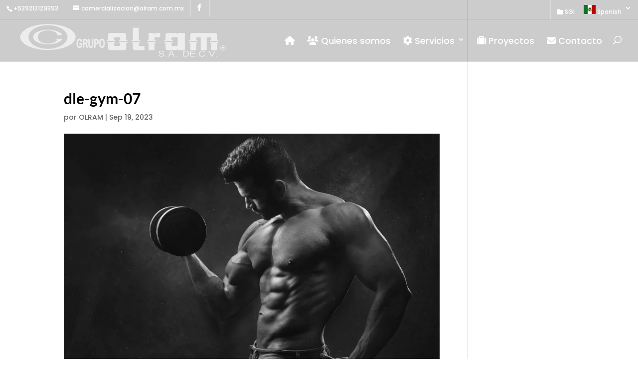

--- FILE ---
content_type: text/css
request_url: https://olram.mx/wp-content/themes/flexile/style.css?ver=4.22.1
body_size: 7803
content:
/*
Theme Name: Flexile
Theme URI: Theme URI: https://diviextended.com/products/flexile/
Description: Flexile is a multipurpose child theme for Divi with pre-built pages and large layouts library. It also includes multiple headers, footers, hero sections and WooCommerce product page templates.
Author: Divi Extended
Author URI:   https://diviextended.com/
Template: Divi
Version: 2.5.2
Tags: flexile, multipurpose, child theme, headers, footers, woocommerce templates, hero sections, homepages, rtl headers, divi library items, divi styles modules, prebuilt pages, homepage templates, divi extended
License: GPL v2 or later
License URI: https://www.gnu.org/licenses/gpl-2.0.html
*/

/* Body */

body {
    overflow-x: hidden;
}

/* Body Ends */


/* Typography */

.fx-cursive-inner-subheading h2 {
	font-weight: 500;
}

/* Typography Ends */


/* Header */

#top-menu li.mega-menu>ul>li>a:first-child {
    border-bottom: none;
}

#top-menu li.mega-menu>ul {
	padding: 20px 0 !important;
}

#top-menu li.mega-menu>ul>li a {
    padding: 10px 30px !important;
}

.nav li:not(.mega-menu) li ul {
    left: 240px !important;
	top: 0;
}

#top-menu li {
    font-weight: 500;
}

#top-menu li li a {
	opacity: 0.8;
	padding: 3px 30px;
	width: 240px;
}

#top-menu li li a:hover {
    background: rgba(0,0,0,0);
}

.et-fixed-header #logo {
	filter: brightness(0);
}

.fx-menu-dark .et_mobile_menu li:not(:last-child) a,
.fx-menu-dark .nav li li:not(:last-child),
.fx-menu-woo .et_mobile_menu li:not(:last-child) a,
.fx-menu-woo .nav li li:not(:last-child) {
    border-bottom: 1px solid rgb(255,255,255,0.2);
}

.fx-menu-light .et_mobile_menu li:not(:last-child) a,
.fx-menu-light .nav li li:not(:last-child) {
    border-bottom: 1px solid rgb(0,0,0,0.1);
}

.et_mobile_menu .menu-item-has-children > a {
    background-color: rgba(0,0,0,0);
	font-weight: 600;
	position: relative;
}

.et_pb_menu .et_mobile_menu,
.et_mobile_menu {
    border-top: none;
    padding: 0;
}

.et_pb_menu .et-menu-nav>ul ul,
.nav li ul {
	border-top: none;
    left: auto !important;
    right: 0;
	width: 240px;
}

.fx-menu-dark .nav li ul,
.fx-menu-light .nav li ul,
.fx-menu-woo .nav li ul {
	padding: 0;
}

#top-menu li li,
.nav li li {
    padding: 0;
}

.et_mobile_menu .menu-item-has-children > a:after {
    content: '\50';
	font-family: 'ETmodules';
	font-size: 16px;
	font-weight: normal;
	position: absolute;
	right: 10px;
	top: 13px;
}

.et_mobile_menu .menu-item-has-children > .fx-menu-switched-icon:after {
	content: '\4f';
}

.et_mobile_menu .menu-item-has-children .sub-menu li {
	display: none;
}

.et_mobile_menu .menu-item-has-children .sub-menu .fx-show-menu-items {
	display: block;
}

.fx-menu-woo .et_pb_menu__icon.et_pb_menu__cart-button {
    padding-left: 20px;
}

.fx-menu-woo .et_pb_menu__cart-button:after {
    background: rgb(0,0,0,0.3);
    border-radius: 50%;
    padding: 8px 12px 8px 10px;
}

body .et-fixed-header#main-header {
    box-shadow: 0px 5px 80px rgba(0, 0, 0, 0.1) !important;
}

/* Header Ends */


/* Blurbs */

.fx-icon-bg-blurb .et_pb_main_blurb_image {
	text-align: center;
	vertical-align: middle;
	width: 150px;
}

.fx-icon-bg-blurb .et_pb_image_wrap {
    display: inline-block;
}

.fx-icon-bg-blurb .et_pb_blurb_container {
	padding: 20px;
}

.fx-icon-border-blurb .et-pb-icon {
	border: 2px solid;
	border-radius: 4px;
	padding: 10px;
}

.fx-circle-icon-blurb.et_pb_blurb_position_left .et-pb-icon {
	padding: 20px;
}

.fx-circle-icon-blurb.et_pb_blurb_position_left .et_pb_blurb_container {
    padding-left: 25px;
}

/* Blurbs Ends*/


/* Hero Section */

.fx-hero-slider .et_pb_slide_image {
	margin-top: 50px !important;
    position: relative;
	top: 0;
    width: 100%;
}

.fx-hero-slider .et_pb_slide_image img {
    max-width: 100px;
}

.fx-hero-slider .et_pb_slide_description {
	padding: 30px 0 80px;
	text-shadow: none;
	width: 100%;
}

.fx-hero-slider .et_pb_button:after {
	border-left: 1px solid;
	padding: 0 10px;
	position: absolute;
	right: 0;	
}

.fx-hero-slider .et-pb-arrow-next,
.fx-hero-slider .et-pb-arrow-prev {
	border: 1px solid;
	font-size: 36px;
    padding: 5px 3px 7px 0px;
}

.fx-hero-slider .et-pb-controllers a {
    background-color: rgba(0,0,0,0);
    border: 2px solid #ffffff;
    border-radius: 50%;
    height: 12px;
    opacity: 1;
    width: 12px;
}

.fx-hero-slider .et-pb-controllers .et-pb-active-control {
    background-color: #ffffff;
}

.fx-hero-illustration .et_pb_button_module_wrapper {
    display: inline-block;
}

.fx-hero-form .et_pb_contact_form {
    margin-left: 0;
}

.fx-hero-form .et_pb_contact_field_half {
    float: left;
	padding: 0;
    width: 35%;
}

.fx-hero-form .et_pb_contact_field_half:first-child input {
	border-radius: 5px 0 0 5px;
}

.fx-hero-form .et_contact_bottom_container {
	margin-top: 0;
	width: 30%;
}

.fx-hero-form .et_contact_bottom_container .et_pb_contact_submit {
	border-radius: 0 5px 5px 0;
	margin: 0;
	width: 100%;
}

/* Hero Section Ends */

/* Content Section */

.fx-full-height-image,
.fx-full-height-image .et_pb_image_wrap {
	height: 100%;
}

.fx-full-height-image img {
	height: 100%;
	object-fit: cover;
	width: 100% !important;
}

/* Content Section Ends */


/* Service Section */

.fx-blurb-with-image .et_pb_blurb_container {
    padding: 0 20px;
}

/* Service Section Ends */

/* Testimonials */

.fx-testimonial-slider .et_pb_slide_image {
	margin-top: 50px !important;
    position: relative;
	top: 0;
    width: 100%;
}

.fx-testimonial-slider .et_pb_slide_image img {
    max-width: 100px;
}

.fx-testimonial-slider .et_pb_slide_description {
	display: flex;
	flex-direction: column-reverse;
	flex-wrap: wrap;
	justify-content: center;
	padding: 30px 50px 80px;
	text-shadow: none;
	width: 100%; 
}

.fx-testimonial-slider .et_pb_slide_description .et_pb_slide_title {
	margin-top: 20px; 
}

.fx-testimonial-slider .et_pb_slide_content {
	position: relative;
}

.fx-testimonial-slider .et_pb_slide_content:before {
	content: '\7b';
    font-family: ETmodules;
    font-size: 60px;
	left: -50px;
	position: absolute;
	top: 0;
    transform: rotate(180deg);
}

.fx-medical-testimonial-slider .et_pb_slide_content:before {
	content: '';
}

.fx-testimonial-slider .et-pb-controllers a {
    height: 8px;
    width: 8px;
}

.fx-testimonial-slider .et-pb-controllers .et-pb-active-control {
    width: 30px;
}

.fx-divider-testimonial .et_pb_testimonial_author {
	position: relative;
}

.fx-divider-testimonial .et_pb_testimonial_author:before {
	content: '';
	height: 3px;
	left: calc(50% - 25px);
	position: absolute;
    top: -20px;
	width: 50px;
}

/* Testimonials Ends*/


/* FAQ */

.fx-faq-accordion .et_pb_toggle {
	margin-bottom: 0 !important;
	padding: 0 0 24px 20px;
}

.fx-faq-accordion .et_pb_toggle .et_pb_toggle_content {
	padding-right: 30px;
}

.fx-faq-accordion .et_pb_toggle_title:before {
	content: '\33';
	font-size: 18px;
	font-weight: bold;
}

.fx-faq-accordion .et_pb_toggle_open .et_pb_toggle_title:before {
	content: '\32';
	display: block !important;
}

.fx-faq-accordion .et_pb_toggle_title:after {
	background-color: #666666;
	border-radius: 50%;
	content: '';
	height: 12px;
	left: -20px;
	position: absolute;
	top: calc(50% - 4px);
    width: 12px;    
}

.fx-faq-accordion-light .et_pb_toggle_title:after {
	background-color: #ffffff;  
}

.fx-faq-tabs {
    border: none;
}

.fx-faq-tabs ul.et_pb_tabs_controls {
	background: transparent;
    float: left;
	margin-right: 3%;
    width: 35%;
}

.fx-faq-tabs ul.et_pb_tabs_controls:after {
    content: none;
}

.fx-faq-tabs .et_pb_tabs_controls li {
	border-right: none;
	margin-bottom: 3px;
    width: 100%;
}

.fx-faq-tabs .et_pb_tabs_controls li a {
    padding: 24px;
}

.fx-faq-tabs .et_pb_tab {
    padding: 0;
}

.fx-faq-tabs .et_pb_tab_content {
    display: flex;
    flex-wrap: wrap;
}

/* FAQ Ends */

/* Team Section */

.fx-team-hover {
	position: relative;
}

.fx-team-hover .et_pb_team_member_image {
	margin: 0 !important;
	max-width: 100%;
}

.fx-team-hover .et_pb_team_member_image img,
.fx-team-hover .et_pb_member_position,
.fx-team-hover .et_pb_member_social_links,
.fx-team-hover .et_pb_module_header {
	width: 100%;
}

.fx-team-hover .et_pb_team_member_image img {
	object-fit: cover;
}

.fx-team-hover .et_pb_module_header {
	padding-bottom: 4px;
}

.fx-team-hover .et_pb_team_member_image:before {
	background: linear-gradient(to bottom,rgba(255,255,255,0) 30%,rgba(255,255,255,0.9) 100%);
	content: '';
	height: 100%;
	left: 0;
	position: absolute;
	top: 0;
	width: 100%;
}

.fx-team-hover .et_pb_team_member_description {
	align-content: center;
	bottom: 10px;
	display: flex;
	flex-wrap: wrap;
	left: 0;
	padding: 0 20px;
    position: absolute;
	transition: all ease 0.4s;
    width: 100%;
}

.fx-team-hover:hover .et_pb_team_member_description {
	background: #cccccc;
	bottom: 0;
	height: 100%;
	padding: 20px;
	transition: all ease 0.4s;
}

.fx-team-hover .et_pb_team_member_description div,
.fx-team-hover .et_pb_team_member_description .et_pb_member_social_links,
.fx-team-hover:hover .et_pb_module_header,
.fx-team-hover:hover .et_pb_member_position {
	display: none;
}

.fx-team-hover:hover .et_pb_team_member_description div,
.fx-team-hover:hover .et_pb_team_member_description .et_pb_member_social_links {
	display: block;
}

.fx-team-basic .et_pb_team_member_image {
	float: none;
	margin: auto;
	max-width: 200px;
	transition: all ease .4s;
	width: 100%;
}

.fx-team-basic:hover .et_pb_team_member_image {
	transform: scale(1.02);
}

.fx-team-basic .et_pb_team_member_description {
	display: block;
}

.fx-team-basic .et_pb_module_header {
	margin-top: 24px;
}

.fx-team-basic .et_pb_member_position {
	margin-bottom: 16px;
}

.fx-team-basic .et_pb_member_social_links li:last-child {
	margin-right: 0;
}

.fx-team-basic .et_pb_member_social_links a:before {
	background: #aaaaaa;
	border-radius: 50%;
	padding: 5px;
}

/* Team Section Ends */

/* Pricing Tables */

.fx-basic-pricing-table .et_pb_pricing_table {
	padding-bottom: 20px;
}

.fx-basic-pricing-table .et_pb_pricing_heading {
	padding: 20px 20px 0;
}

.fx-basic-pricing-table .et_pb_pricing_title {
	padding-bottom: 12px;
}

.fx-basic-pricing-table .et_pb_pricing_content_top {
	border-bottom: none;
	padding: 20px 20px 10px;
}

.fx-basic-pricing-table .et_pb_pricing_content {
    padding: 20px;
}

.fx-basic-pricing-table .et_pb_pricing li span:before {
	border: none;
	content: '\e052';
	font-family: ETmodules;
	left: -20px;
	top: 0;
}

.fx-basic-pricing-table .et_pb_pricing li {
	padding-left: 20px;
}

.fx-basic-pricing-table .et_pb_pricing_table .et_pb_button_wrapper {
    padding-left: 20px;
    padding-right: 20px;
}

.fx-basic-pricing-table .et_pb_pricing_table .et_pb_button_wrapper a {
    width: 100%;
}

/* Pricing Table Ends */


/* Blog */

.fx-grid-blog .et_pb_post {
	display: flex;
	flex-wrap: wrap;
}

.fx-grid-blog .et_pb_image_container {
	margin: 0 0 10px;
    order: 1;
    padding: 0;
    width: 100%;
}

.fx-grid-blog .post-meta {
	order: 2;
	padding-bottom: 5px;
}

.fx-grid-blog .entry-title {
	order: 3;
}

.fx-grid-blog .post-content {
	order: 4;
}

.fx-grid-blog .et_pb_post .entry-featured-image-url {
    margin-bottom: 10px;
}

.fx-grid-blog .et_pb_image_container img {
	border-radius: 10px;
}

.fx-grid-blog .et_pb_post div.post-content a.more-link {
	display: block;
	margin-top: 10px;
	text-transform: capitalize;
}

/* Blog Ends */


/* Contact Section */

.fx-fullwidth-form .et_contact_bottom_container,
.fx-fullwidth-form .et_contact_bottom_container .et_pb_button {
	width: 100%;
}

.fx-centered-form .et_contact_bottom_container {
	float: none;
    justify-content: center;
}

.fx-left-aligned-form .et_contact_bottom_container {
	float: none;
    justify-content: left;
}

/* Contact Section Ends */


/* Portfolio Section */

.fx-filterable-portfolio .et_pb_portfolio_item {
	box-shadow: 0 2px 18px 0 rgba(0,0,0,.1);
	border-radius: 10px;
	padding-bottom: 15px;
	margin-top: 25px;
}

.fx-filterable-portfolio .et_portfolio_image {
	padding: 0 15px 5px;
}

.fx-filterable-portfolio .et_pb_portfolio_item img {
	box-shadow: 0px 12px 18px -6px rgba(0,0,0,0.1);
	border-radius: 10px;
	margin-top: -25px;
}

/* Portfolio Section Ends*/


/* Countdown Timer */

.fx-bg-countdown-timer .sep {
	display: none;
}
    
.fx-bg-countdown-timer .section.values {
	width: 22%;
}

.fx-bg-countdown-timer .section.values:not(:last-child) {
	margin-right: 4%;
}

.fx-bg-countdown-timer .section.values .value {
	background: #333333;
	border-radius: 10px 10px 0 0;
	padding: 20px;
}

.fx-bg-countdown-timer .section.values .label {
	background: #cccccc;
	border-radius: 0 0 10px 10px;
	padding: 10px 20px;
}

.fx-box-countdown-timer .sep {
	display: none;
}
    
.fx-box-countdown-timer .section.values {
	border: 1px solid #cccccc;
	display: inline-flex;
	flex-direction: column-reverse;
	flex-wrap: wrap;
	padding: 30px 20px;
	width: 22%;
}

.fx-box-countdown-timer .section.values:not(:last-child) {
	margin-right: 4%;
}

.fx-box-countdown-timer .section.values .value {
	padding-top: 10px;
}

/* Countdown Timer Ends*/


/* Homepages */

.fx-usage-blurb .et_pb_image_wrap:before{
	content: '+';
	font-size: 30px;
	font-weight: 700;
	left: -30px;
	position: absolute;
	top: calc(50% - 20px);
}

.fx-usage-last-blurb .et_pb_image_wrap:before{
	content: '=';
}

.flexile-agency-about-section .et_pb_row {
	align-items: center;
	display: flex;
	flex-wrap: wrap;
}

.fx-university-hero .et-pb-arrow-next,
.fx-university-hero .et-pb-arrow-prev {
    border-radius: 4px;
}

.fx-store-category {
	align-items: flex-end;
	display: flex;
	background-size: 100% 100% !important;
	position: relative;
	transition: background-size 300ms ease 0ms;
}

.fx-store-category:hover {
	background-size: 110% 110% !important;
	transition: background-size 300ms ease 0ms;
}

.fx-store-category .et_pb_text_inner {
	position: absolute;
	bottom: -10px;
	transition: bottom 300ms ease 0ms;
}

.fx-store-category:hover .et_pb_text_inner {
	bottom: 20px;
	transition: bottom 300ms ease 0ms;
}

.fx-store-category .et_pb_text_inner p {
	opacity: 0;
	transition: opacity 300ms ease 0ms;
}

.fx-store-category:hover .et_pb_text_inner p {
	opacity: 1;
	transition: opacity 300ms ease 0ms;
}

/* Homepages Ends*/


/* Footer */

.fx-footer-widget h4.title {
	display: none;
}

.fx-footer-menu .et_pb_widget {
	font-weight: 400;
	margin-bottom: 30px !important;
    text-align: center;
	width: 100% !important;
}

.fx-bottom-bar-menu .et_pb_widget {
	margin-bottom: 0 !important;
	width: 100% !important;
}

.fx-footer-menu .et_pb_widget ul li,
.fx-bottom-bar-menu .et_pb_widget ul li {
    display: inline-block;
    margin-bottom: 0;
}

.fx-footer-menu .et_pb_widget ul li:not(:last-child),
.fx-bottom-bar-menu .et_pb_widget ul li:not(:last-child) {
    margin-right: 15px;
}

.fx-footer-blurb .et-pb-icon-circle-border {
    border: 2px solid;
}

.fx-footer-blurb .et-pb-icon-circle {
    padding: 15px;
}

/* Footer Ends */


/* Media Queries */

@media screen and (min-width: 981px) {
    
    /* Header */
    
    #top-header,
    #main-header {
    	border-bottom: 1px solid rgba(255,255,255,0.3);
    }
    
    .et_fullwidth_secondary_nav #top-header .container {
        padding: 0;
    }
    
    #top-header .container {
        font-weight: 500;
    }
    
    #top-header #et-info {
    	border-right: 1px solid rgba(255,255,255,0.3);
    	padding: 0 13px;
    }
    
    #top-header #et-info #et-info-phone,
    #top-header #et-info #et-info-email {
    	border-right: 1px solid rgba(255,255,255,0.3);
    	display: inline-block;
    	padding: 10px 13px 10px 0;
    }
    
    #top-header .et-social-icons {
        margin-left: -5px;
    }
    
    #et-secondary-menu {
    	border-left: 1px solid rgba(255,255,255,0.3);
        padding: 10px 13px 0;
    }
    
    /* Header Ends */
    
    /* Pricing Tables */
    
    .fx-basic-pricing-table {
    	margin: 0 -10px;
    }
    
    .fx-basic-pricing-table .et_pb_pricing_table {
    	margin: 0 10px;
    	width: calc(25% - 20px);
    }
    
    /* Pricing Tables Ends */
    
    
    /* Blog */
    
    .et_pb_gutters3 .et_pb_column_4_4 .fx-grid-blog .et_pb_blog_grid .column.size-1of3 {
        margin-right: 3.5%;
        width: 31%;
    }
    	
    .et_pb_gutters3 .et_pb_column_4_4 .fx-grid-blog .et_pb_blog_grid .column.size-1of3:nth-child(3n) {
        margin-right: 0;
    }
    
    /* Blog Ends */
    
    
    /* Portfolio Section */
    
    .fx-filterable-portfolio .et_pb_portfolio_item {
        margin-bottom: 2% !important;
        margin-right: 2% !important;
		width: 23.5% !important;
	}

	.fx-filterable-portfolio .et_pb_portfolio_item:nth-child(4n) {
		margin-right: 0 !important;
	}
	
	/* Portfolio Section Ends */
	
	
	/* Countdown Timer */
	
	.fx-countdown-timer .sep {
    	display: none;
    }
    
    .fx-countdown-timer .section.values {
    	border-radius: 50%;
    	box-shadow: 0 2px 18px 0 rgba(0,0,0,.2);
    	padding: 40px 20px;
    	width: 22%;
    }
    
    .fx-countdown-timer .section.values:not(:last-child) {
    	margin-right: 4%;
    }
    
    /* Countdown Timer Ends*/
	
	/* Home Pages */
	
	 .fx-university-countdown-timer .section.values {
    	padding: 46px 20px;
    }
    
    /* Home Pages Ends */
    
}

@media screen and (max-width: 980px) {
    
    /* Header */
    
    #main-header #logo {
		filter: brightness(0);
	}
	
	.fx-menu-inline  .et_pb_menu_inner_container,
	.fx-menu-centered  .et_pb_menu_inner_container {
	    align-items: center;
		display: flex;
		padding-bottom: 10px;
	}

	.fx-menu-inline .et_pb_menu__logo-wrap,
	.fx-menu-centered .et_pb_menu__logo-wrap {
		margin-bottom: 0 !important;
	}
	
	.fx-menu-inline .et_pb_menu__wrap,
	.fx-menu-centered .et_pb_menu__wrap {
		justify-content: flex-end;
	}
	
	/* Header Ends */
	
	/* Pricing Tables */
	
	.fx-basic-pricing-table .et_pb_pricing_table {
	    margin-bottom: 20px !important;
    	margin-top: 0 !important;
    	max-width: 100% !important;
    	width: 100% !important;
    }
    
    /* Pricing Tables Ends */
    
    
    /* Portfolio Section */
    
    .fx-filterable-portfolio .et_pb_portfolio_items_wrapper {
		margin-top: 70px;
	}
	
	/* Portfolio Section Ends */
	
}

@media screen and (min-width: 768px) and (max-width: 980px) {
    
    /* Portfolio Section */
	
	.fx-filterable-portfolio .et_pb_portfolio_item {
	    margin-bottom: 60px !important;
	    margin-right: 2% !important;
		width: 32% !important;
	}

	.fx-filterable-portfolio .et_pb_portfolio_item:nth-child(3n) {
		margin-right: 0 !important;
	}
	
	/* Portfolio Section Ends */
    
}

@media screen and (min-width: 768px) {
    
    /* Blog */
    
    .fx-post-slider .et_pb_container {
    	width: calc(100% + 65px);
    }
    
    .fx-post-slider .et_pb_slide_description {
    	padding: 10% 65px 10% 0;
    	width: calc(47.5% + 65px);
    }
    
    .fx-post-slider .et_pb_slide_description .post-meta {
    	margin-bottom: 10px;
    }
    
    .fx-post-slider .et_pb_slide_image {
    	margin-left: -65px;
    }
    
    .fx-post-slider .et-pb-controllers {
        left: auto;
        right: 10px;
        top: 45%;
        width: 20px;
    }
    
    .fx-post-slider .et-pb-controllers a {
        display: block;
        margin-bottom: 10px;
    }
    
    .fx-post-slider .et-pb-controllers a.et-pb-active-control {
    	border-radius: 30%;
    	height: 20px;
    }
    
    /* Blog Ends */
    
}

@media screen and (max-width: 767px) {
    
    /* Header */
    
    #et_top_search {
		display: none;
	}
	
	/* Header Ends */
	
	/* Hero Section */
    
    .fx-hero-form .et_pb_contact_field_half input {
    	border-radius: 5px;
    }
    
    .fx-hero-form .et_contact_bottom_container {
    	width: 100%;
    }
    
    .fx-hero-form .et_contact_bottom_container .et_pb_contact_submit {
    	border-radius: 5px;
    }
    
    /* Hero Section Ends */
    
    /* FAQ */
    
    .fx-faq-tabs ul.et_pb_tabs_controls {
        margin-bottom: 30px;
        margin-right: 0;
		width: 100%;
    }
    
    .fx-faq-tabs .et_pb_tabs_controls li {
        border-bottom: none;
    }
    
    .fx-faq-tabs .et_pb_tab {
        padding: 0;
    }
  
    .fx-faq-tabs .et_pb_tab_content {
        display: block;
    }    
    
    /* FAQ Ends */
    
    
    /* Portfolio Section */
    
   .fx-filterable-portfolio .et_pb_portfolio_item {
        margin-bottom: 60px !important;
        margin-right: 4% !important;
        width: 48% !important;
	}

	.fx-filterable-portfolio .et_pb_portfolio_item:nth-child(2n) {
		margin-right: 0 !important;
	}
	
	/* Portfolio Section Ends */
	
	
	/* Home Pages */
	
	.fx-usage-blurb .et_pb_image_wrap:before {
    	left: calc(50% - 10px);
    	top: -20px;
    }
    
    /* Home Pages Ends */
    
}

@media screen and (max-width: 480px) {
    
    /* Portfolio Section */
	
	.fx-filterable-portfolio .et_pb_portfolio_item {
	    margin-bottom: 60px !important;
		width: 100% !important;
	}
	
	/* Portfolio Section Ends */

}

/* Media Queries Ends */


/********Learn Dash*********/

/*Home-learndash*/


.ld-courses-5 .ld-course-list-items .ld_course_grid .thumbnail.course img {
    width: 200px;
    height: 200px;
    object-fit: cover;
    padding: 20px;
    border-radius: 50%;
}
.ld-courses-5 .ld-course-list-items .ld_course_grid article.thumbnail.course {
    display: flex;
    flex-direction: row;
    border-radius: 0;
}
.ld-courses-5 .ld-course-list-items .ld_course_grid .thumbnail.course .ld_course_grid_price {
    left: -8px;
}
.ld-courses-5 .ld_course_grid_button .btn.btn-primary {
    width: max-content;
}
.ld-courses-5 .ld-course-list-items .ld_course_grid .thumbnail.course:hover img {
    transform: scale(1);
}
.ld-courses-5 .ld-course-list-items .ld_course_grid {
    margin-bottom: 40px;
}

/* Team Section */

.ld-team-basic .et_pb_team_member_image {
	float: none;
	margin: auto;
	max-width: 200px;
	transition: all ease .4s;
	width: 100%;
}

.ld-team-basic:hover .et_pb_team_member_image {
	transform: scale(1.02);
}

.ld-team-basic .et_pb_team_member_description {
	display: block;
}

.ld-team-basic .et_pb_module_header {
	margin-top: 24px;
}

.ld-team-basic .et_pb_member_position {
	margin-bottom: 16px;
}

.ld-team-basic .et_pb_member_social_links li:last-child {
	margin-right: 0;
}

.ld-team-basic .et_pb_member_social_links a:before {
	background: #fff;
	border-radius: 50%;
	padding: 5px;
}

/* Team Section Ends */


/* Testimonials */

.ld-testimonial-slider .et_pb_slide_image {
	margin-top: 50px !important;
    position: relative;
	top: 0;
    width: 100%;
}

.ld-testimonial-slider .et_pb_slide_image img {
    max-width: 100px;
}

.ld-testimonial-slider .et_pb_slide_description {
	display: flex;
	flex-direction: column-reverse;
	flex-wrap: wrap;
	justify-content: center;
	padding: 30px 50px 80px;
	text-shadow: none;
	width: 100%; 
}

.ld-testimonial-slider .et_pb_slide_description .et_pb_slide_title {
	margin-top: 20px; 
}

.ld-testimonial-slider .et_pb_slide_content {
	position: relative;
}

.ld-testimonial-slider .et_pb_slide_content:before {
	content: '\7b';
    font-family: ETmodules;
    font-size: 60px;
	left: -50px;
	position: absolute;
	top: 0;
    transform: rotate(180deg);
}

.ld-testimonial-slider .et-pb-controllers a {
    height: 8px;
    width: 8px;
}

.ld-testimonial-slider .et-pb-controllers .et-pb-active-control {
    width: 30px;
}

/* Testimonials Ends*/


/*Home-learndash-Ends*/


/* Single Course Page */

.ld-single-course-content .ld-progress.ld-progress-inline .ld-progress-bar {
	background-color: #e2e7ed;    
}

.ld-single-course-content .ld-course-status {
	background: #fff !important;
}


.ld-single-course-content .ld-item-list .ld-item-list-item {
    border: 1px solid #43495c;
    border-radius: 6px;
}

.ld-single-course-content .ld-course-status.ld-course-status-enrolled {
	padding: 30px;
}

.ld-single-course-content .ld-progress-steps {
	color: #000;
}

.ld-single-course-content .ld-text {
	font-weight: 500;
}

.ld-single-course-content .ld-lesson-section-heading {
	font-weight: 600;
}

.ld-single-course-content .ld-expandable .ld-text,
.ld-single-course-content .ld-expandable .ld-icon {
	color: #fff;
}

.ld-single-course-content .ld-tabs {
	background: #fff;
	box-shadow: 0 1px 3px rgb(0, 0, 0, 0.15);
	border-radius: 6px;
}

.ld-single-course-content .ld-item-list {
	background: #fff;
	box-shadow: 0 1px 3px rgb(0, 0, 0, 0.15);
	border-radius: 6px;
	padding: 30px;
}

.ld-single-course-content .ld-lesson-section-heading {
	border-left: 6px solid !important;
	color: #42495b; 
	font-weight: 500 !important; 
	margin-top: 40px !important; 
	padding-left: 10px;
}

.ld-single-course-content .ld-course-status {
	box-shadow: 0 1px 3px rgb(0 0 0 / 15%);
}


.ld-single-course-content  .ld-item-list .ld-item-list-item a.ld-item-name:hover {
	color: #42495b !important;
}

.ld-single-course-content .ld-course-status.ld-course-status-not-enrolled>* {
	border-color: #eaeaea;
}

.ld-single-course-content .ld-course-status-label {
	font-size: 14px !important; 
	font-weight: 500 !important;
}

.ld-single-course-content .ld-status {
	border-radius: 20px; 
	font-size: 14px; 
	font-weight: 500; 
	padding: 10px 16px; 
	text-transform: capitalize;
}

.ld-single-course-content #btn-join, 
.ld-single-course-content .btn-join {
	font-size: 14px; 
	font-weight: 500; 
	padding: 10px 16px;
}

.ld-single-course-content .ld-expand-button {
	font-size: 14px; 
	font-weight: 500; 
	padding: 10px 12px;
}

.ld-single-course-content .ld-expandable .ld-icon-unlocked {
	color: #42495b;
}

.ld-single-course-content .ld-expand-button .ld-text {
	padding: 0 0 0 8px;
}

.ld-single-course-content .ld-lesson-list-progress {
	font-size: 13px; 
	font-weight: 600;
}

.ld-single-course-content .ld-lesson-list-steps {
	font-size: 13px; 
	font-weight: 500;
}

.ld-single-course-content .ld-content-actions .ld-content-action+a {
	font-size: 14px;
}

.ld-single-course-content .ld-table-list .ld-table-list-header {
	font-weight: 600;
}

.ld-single-course-content .ld-course-status-not-enrolled .ld-status {
	background: #fff7f1 !important;
	border-radius: 0px;
	border-left: 2px solid !important;
}

.ld-single-course-content .ld-course-status-not-enrolled .ld-course-status-price {
	color: #42495b;
}

.ld-single-course-content .ld-course-status-not-enrolled .ld-currency {
	font-size: 28px; 
	font-weight: 500; 
	margin-right: 3px;
}

.ld-course-status-action .ld-button {
    color: #fff!important;
    font-size: 14px;
    font-weight: 500;
    padding: 10px 16px;
    text-transform: capitalize;
    
}

/*Single Course Page Ends */

/* Single Lesson Page */

.ld-single-lesson-content .ld-primary-background.ld-status {
    background: transparent !important;
    border-bottom: dashed 2px #02A560;
    border-radius: 0px;
	color: #02A560!important;
    padding: 0px 0 5px;
}

.ld-single-lesson-content .ld-tabs {
	background: #fff;
	box-shadow: 0 1px 3px rgb(0, 0, 0, 0.15);
	border-radius: 6px;

}

.ld-single-lesson-content .ld-table-list .ld-table-list-items {
	background: #fff;
	box-shadow: 0 1px 3px rgb(0 0 0 / 15%);
	padding: 0px 30px;
}

.ld-single-lesson-content .ld-breadcrumbs-segments span a {
    color: #999 !important;
	font-weight: 500;
	font-size: 14px;
}

.ld-single-lesson-content .ld-breadcrumbs-segments span:last-child a {
    color: #43495c !important;
}

.ld-single-lesson-content .ld-progress{
    background: #f3f3f3;
    margin: 0px !important;
    padding: 15px 10px !important;
}

/* Single Lesson Page Ends */


/* Profile Right Sidebar */

.ld-profile-sidebar .ld-primary-background.ld-status {
    background: transparent !important;
    border-bottom: dashed 2px #02A560;
    border-radius: 0px;
	color: #02A560!important;
    padding: 0 0 5px;
}

.ld-profile-sidebar #ld-profile button.ld-icon-search.ld-icon {
	font-size: 20px;
	font-weight: 500;
    margin-right: 0;
}

.ld-profile-sidebar .ld-item-list-item-preview .ld-status-icon {
	margin-right: 10px;
    margin-top: 0;
}

.ld-profile-sidebar .ld-expand-button.ld-button-alternate .ld-icon {
    flex: 0 0 24px;
	font-weight: 500;
	height: 24px;
	line-height: 23px;
	width: 24px;
    
}

.ld-profile-sidebar .ld-item-list .ld-section-heading h3 {
	margin: 0;
    padding: 0;
}

.ld-profile-sidebar .ld-profile-summary {
	background: #fff;
	box-shadow: 0 1px 3px rgba(0, 0, 0, 0.15);
	margin: 0em 0 3em;   
    padding: 30px 0;
    
}

.ld-profile-sidebar .ld-profile-summary .ld-profile-card {
	margin: 0 0 50px;
}

.ld-profile-sidebar .ld-profile-summary .ld-profile-card .ld-profile-edit-link {
    font-size: 14px;
	line-height: 1.4;
    padding: 10px 0;
}

.ld-profile-sidebar .ld-item-list-item-expanded .ld-progress {
	padding: 30px 20px !important;
}

.ld-profile-sidebar .et_pb_post{
	margin-bottom: 0 !important;
}

.learndash-wrapper .ld-profile-summary .ld-profile-stats .ld-profile-stat {
    padding: 0 10px !important; 
    flex: 0 0 60px !important;
}

.learndash-wrapper .ld-profile-summary .ld-profile-stats .ld-profile-stat strong {
    font-size: 28px;

}

.ld-profile-sidebar .ld-profile-summary .ld-profile-stat span{
    font-size:12px !important;   
}

/* Profile Right Sidebar Ends */

/* Global Course Page */

.ld_course_grid .thumbnail.course {
	border: none;
	box-shadow: 0 12px 18px -6px rgb(0 0 0 / 15%);
	border: solid 1px rgba(0,0,0,0.06);
}


.ld_course_grid .thumbnail.course a.btn-primary {
    background-color: #ffffff;
	border: none;
    font-size: 16px;
	padding: 0;
    text-align: left;
    text-transform: capitalize;
}

.ld_course_grid .thumbnail.course .ld_course_grid_price {
    font-weight: 500 !important;
    letter-spacing: 0.6px;
    padding: 5px 10px !important;
}


.learndash-wrapper .ld-progress .ld-progress-heading .ld-progress-label{
	font-weight: 600;
}

.learndash-wrapper .learndash_mark_complete_button{
	background-color: #02A560!important;
	font-weight: 500;
}

.learndash-wrapper .ld-breadcrumbs {
    background: #f3f3f3 !important;
}

.learndash-wrapper .ld-breadcrumbs .ld-status.ld-status-complete {
	background-color: #02A560!important;
}

.ld-expand-button.ld-primary-background.ld-compact.ld-not-mobile {
    border-radius: 50px;
}

.ld_course_grid .thumbnail.course {
    display: flex !important;
    flex-direction: column;
    min-height: 100% !important;
}

.ld_course_grid .thumbnail .caption {
    display: flex;
    flex: 1;
    flex-direction: column;
    padding:20px !important;
}

.ld_course_grid .entry-title {
    font-size: 22px !important; 
    font-weight: 700 !important;
    line-height: 1.6;
}

.ld-course-list-items .ld_course_grid .thumbnail .caption p {
    color: #666;
    line-height: 1.6;
    margin: 0 0 15px !important;
    
}

.ld-course-list-items .ld_course_grid .thumbnail .caption .ld_course_grid_button {
   margin-top: auto!important;
   margin-bottom: 0 !important;
}

.ld-course-list-items .ld_course_grid .thumbnail.course:hover img {
	transform: scale(1.1);
	transition: 0.3s all;
}

.ld-course-list-items .ld_course_grid .thumbnail.course img {
	transition: 0.5s all;
}

.ld-course-list-items .ld_course_grid .thumbnail.course a {
	overflow: hidden;
}

.ld-single-course-content .et_pb_row {
	max-width: 100% !important;
	width: 100% !important;
	
}

.learndash-wrapper .ld-tabs .ld-tabs-content .ld-tab-content {
    padding: 30px !important;
}

.ld-tab-content .ld-video {
	margin-bottom: 35px;
}

#ld_course_categorydropdown{
	margin-bottom: 40px;
}

#ld_course_categorydropdown_select{
    border-radius: 36px;
    font-size: 16px;
    height: 50px;
    padding: 10px 30px;
}

#ld_course_categorydropdown form{
	text-align: right;
}

#ld_course_categorydropdown form label{
	display: none;
}

/* Global Course Page Ends */